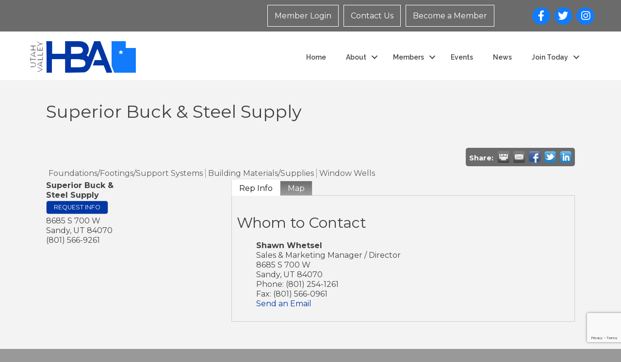

--- FILE ---
content_type: text/html; charset=utf-8
request_url: https://www.google.com/recaptcha/enterprise/anchor?ar=1&k=6LfI_T8rAAAAAMkWHrLP_GfSf3tLy9tKa839wcWa&co=aHR0cDovL2J1c2luZXNzLnV2aGJhLmNvbTo4MA..&hl=en&v=N67nZn4AqZkNcbeMu4prBgzg&size=invisible&anchor-ms=20000&execute-ms=30000&cb=b2kf296zpli
body_size: 48556
content:
<!DOCTYPE HTML><html dir="ltr" lang="en"><head><meta http-equiv="Content-Type" content="text/html; charset=UTF-8">
<meta http-equiv="X-UA-Compatible" content="IE=edge">
<title>reCAPTCHA</title>
<style type="text/css">
/* cyrillic-ext */
@font-face {
  font-family: 'Roboto';
  font-style: normal;
  font-weight: 400;
  font-stretch: 100%;
  src: url(//fonts.gstatic.com/s/roboto/v48/KFO7CnqEu92Fr1ME7kSn66aGLdTylUAMa3GUBHMdazTgWw.woff2) format('woff2');
  unicode-range: U+0460-052F, U+1C80-1C8A, U+20B4, U+2DE0-2DFF, U+A640-A69F, U+FE2E-FE2F;
}
/* cyrillic */
@font-face {
  font-family: 'Roboto';
  font-style: normal;
  font-weight: 400;
  font-stretch: 100%;
  src: url(//fonts.gstatic.com/s/roboto/v48/KFO7CnqEu92Fr1ME7kSn66aGLdTylUAMa3iUBHMdazTgWw.woff2) format('woff2');
  unicode-range: U+0301, U+0400-045F, U+0490-0491, U+04B0-04B1, U+2116;
}
/* greek-ext */
@font-face {
  font-family: 'Roboto';
  font-style: normal;
  font-weight: 400;
  font-stretch: 100%;
  src: url(//fonts.gstatic.com/s/roboto/v48/KFO7CnqEu92Fr1ME7kSn66aGLdTylUAMa3CUBHMdazTgWw.woff2) format('woff2');
  unicode-range: U+1F00-1FFF;
}
/* greek */
@font-face {
  font-family: 'Roboto';
  font-style: normal;
  font-weight: 400;
  font-stretch: 100%;
  src: url(//fonts.gstatic.com/s/roboto/v48/KFO7CnqEu92Fr1ME7kSn66aGLdTylUAMa3-UBHMdazTgWw.woff2) format('woff2');
  unicode-range: U+0370-0377, U+037A-037F, U+0384-038A, U+038C, U+038E-03A1, U+03A3-03FF;
}
/* math */
@font-face {
  font-family: 'Roboto';
  font-style: normal;
  font-weight: 400;
  font-stretch: 100%;
  src: url(//fonts.gstatic.com/s/roboto/v48/KFO7CnqEu92Fr1ME7kSn66aGLdTylUAMawCUBHMdazTgWw.woff2) format('woff2');
  unicode-range: U+0302-0303, U+0305, U+0307-0308, U+0310, U+0312, U+0315, U+031A, U+0326-0327, U+032C, U+032F-0330, U+0332-0333, U+0338, U+033A, U+0346, U+034D, U+0391-03A1, U+03A3-03A9, U+03B1-03C9, U+03D1, U+03D5-03D6, U+03F0-03F1, U+03F4-03F5, U+2016-2017, U+2034-2038, U+203C, U+2040, U+2043, U+2047, U+2050, U+2057, U+205F, U+2070-2071, U+2074-208E, U+2090-209C, U+20D0-20DC, U+20E1, U+20E5-20EF, U+2100-2112, U+2114-2115, U+2117-2121, U+2123-214F, U+2190, U+2192, U+2194-21AE, U+21B0-21E5, U+21F1-21F2, U+21F4-2211, U+2213-2214, U+2216-22FF, U+2308-230B, U+2310, U+2319, U+231C-2321, U+2336-237A, U+237C, U+2395, U+239B-23B7, U+23D0, U+23DC-23E1, U+2474-2475, U+25AF, U+25B3, U+25B7, U+25BD, U+25C1, U+25CA, U+25CC, U+25FB, U+266D-266F, U+27C0-27FF, U+2900-2AFF, U+2B0E-2B11, U+2B30-2B4C, U+2BFE, U+3030, U+FF5B, U+FF5D, U+1D400-1D7FF, U+1EE00-1EEFF;
}
/* symbols */
@font-face {
  font-family: 'Roboto';
  font-style: normal;
  font-weight: 400;
  font-stretch: 100%;
  src: url(//fonts.gstatic.com/s/roboto/v48/KFO7CnqEu92Fr1ME7kSn66aGLdTylUAMaxKUBHMdazTgWw.woff2) format('woff2');
  unicode-range: U+0001-000C, U+000E-001F, U+007F-009F, U+20DD-20E0, U+20E2-20E4, U+2150-218F, U+2190, U+2192, U+2194-2199, U+21AF, U+21E6-21F0, U+21F3, U+2218-2219, U+2299, U+22C4-22C6, U+2300-243F, U+2440-244A, U+2460-24FF, U+25A0-27BF, U+2800-28FF, U+2921-2922, U+2981, U+29BF, U+29EB, U+2B00-2BFF, U+4DC0-4DFF, U+FFF9-FFFB, U+10140-1018E, U+10190-1019C, U+101A0, U+101D0-101FD, U+102E0-102FB, U+10E60-10E7E, U+1D2C0-1D2D3, U+1D2E0-1D37F, U+1F000-1F0FF, U+1F100-1F1AD, U+1F1E6-1F1FF, U+1F30D-1F30F, U+1F315, U+1F31C, U+1F31E, U+1F320-1F32C, U+1F336, U+1F378, U+1F37D, U+1F382, U+1F393-1F39F, U+1F3A7-1F3A8, U+1F3AC-1F3AF, U+1F3C2, U+1F3C4-1F3C6, U+1F3CA-1F3CE, U+1F3D4-1F3E0, U+1F3ED, U+1F3F1-1F3F3, U+1F3F5-1F3F7, U+1F408, U+1F415, U+1F41F, U+1F426, U+1F43F, U+1F441-1F442, U+1F444, U+1F446-1F449, U+1F44C-1F44E, U+1F453, U+1F46A, U+1F47D, U+1F4A3, U+1F4B0, U+1F4B3, U+1F4B9, U+1F4BB, U+1F4BF, U+1F4C8-1F4CB, U+1F4D6, U+1F4DA, U+1F4DF, U+1F4E3-1F4E6, U+1F4EA-1F4ED, U+1F4F7, U+1F4F9-1F4FB, U+1F4FD-1F4FE, U+1F503, U+1F507-1F50B, U+1F50D, U+1F512-1F513, U+1F53E-1F54A, U+1F54F-1F5FA, U+1F610, U+1F650-1F67F, U+1F687, U+1F68D, U+1F691, U+1F694, U+1F698, U+1F6AD, U+1F6B2, U+1F6B9-1F6BA, U+1F6BC, U+1F6C6-1F6CF, U+1F6D3-1F6D7, U+1F6E0-1F6EA, U+1F6F0-1F6F3, U+1F6F7-1F6FC, U+1F700-1F7FF, U+1F800-1F80B, U+1F810-1F847, U+1F850-1F859, U+1F860-1F887, U+1F890-1F8AD, U+1F8B0-1F8BB, U+1F8C0-1F8C1, U+1F900-1F90B, U+1F93B, U+1F946, U+1F984, U+1F996, U+1F9E9, U+1FA00-1FA6F, U+1FA70-1FA7C, U+1FA80-1FA89, U+1FA8F-1FAC6, U+1FACE-1FADC, U+1FADF-1FAE9, U+1FAF0-1FAF8, U+1FB00-1FBFF;
}
/* vietnamese */
@font-face {
  font-family: 'Roboto';
  font-style: normal;
  font-weight: 400;
  font-stretch: 100%;
  src: url(//fonts.gstatic.com/s/roboto/v48/KFO7CnqEu92Fr1ME7kSn66aGLdTylUAMa3OUBHMdazTgWw.woff2) format('woff2');
  unicode-range: U+0102-0103, U+0110-0111, U+0128-0129, U+0168-0169, U+01A0-01A1, U+01AF-01B0, U+0300-0301, U+0303-0304, U+0308-0309, U+0323, U+0329, U+1EA0-1EF9, U+20AB;
}
/* latin-ext */
@font-face {
  font-family: 'Roboto';
  font-style: normal;
  font-weight: 400;
  font-stretch: 100%;
  src: url(//fonts.gstatic.com/s/roboto/v48/KFO7CnqEu92Fr1ME7kSn66aGLdTylUAMa3KUBHMdazTgWw.woff2) format('woff2');
  unicode-range: U+0100-02BA, U+02BD-02C5, U+02C7-02CC, U+02CE-02D7, U+02DD-02FF, U+0304, U+0308, U+0329, U+1D00-1DBF, U+1E00-1E9F, U+1EF2-1EFF, U+2020, U+20A0-20AB, U+20AD-20C0, U+2113, U+2C60-2C7F, U+A720-A7FF;
}
/* latin */
@font-face {
  font-family: 'Roboto';
  font-style: normal;
  font-weight: 400;
  font-stretch: 100%;
  src: url(//fonts.gstatic.com/s/roboto/v48/KFO7CnqEu92Fr1ME7kSn66aGLdTylUAMa3yUBHMdazQ.woff2) format('woff2');
  unicode-range: U+0000-00FF, U+0131, U+0152-0153, U+02BB-02BC, U+02C6, U+02DA, U+02DC, U+0304, U+0308, U+0329, U+2000-206F, U+20AC, U+2122, U+2191, U+2193, U+2212, U+2215, U+FEFF, U+FFFD;
}
/* cyrillic-ext */
@font-face {
  font-family: 'Roboto';
  font-style: normal;
  font-weight: 500;
  font-stretch: 100%;
  src: url(//fonts.gstatic.com/s/roboto/v48/KFO7CnqEu92Fr1ME7kSn66aGLdTylUAMa3GUBHMdazTgWw.woff2) format('woff2');
  unicode-range: U+0460-052F, U+1C80-1C8A, U+20B4, U+2DE0-2DFF, U+A640-A69F, U+FE2E-FE2F;
}
/* cyrillic */
@font-face {
  font-family: 'Roboto';
  font-style: normal;
  font-weight: 500;
  font-stretch: 100%;
  src: url(//fonts.gstatic.com/s/roboto/v48/KFO7CnqEu92Fr1ME7kSn66aGLdTylUAMa3iUBHMdazTgWw.woff2) format('woff2');
  unicode-range: U+0301, U+0400-045F, U+0490-0491, U+04B0-04B1, U+2116;
}
/* greek-ext */
@font-face {
  font-family: 'Roboto';
  font-style: normal;
  font-weight: 500;
  font-stretch: 100%;
  src: url(//fonts.gstatic.com/s/roboto/v48/KFO7CnqEu92Fr1ME7kSn66aGLdTylUAMa3CUBHMdazTgWw.woff2) format('woff2');
  unicode-range: U+1F00-1FFF;
}
/* greek */
@font-face {
  font-family: 'Roboto';
  font-style: normal;
  font-weight: 500;
  font-stretch: 100%;
  src: url(//fonts.gstatic.com/s/roboto/v48/KFO7CnqEu92Fr1ME7kSn66aGLdTylUAMa3-UBHMdazTgWw.woff2) format('woff2');
  unicode-range: U+0370-0377, U+037A-037F, U+0384-038A, U+038C, U+038E-03A1, U+03A3-03FF;
}
/* math */
@font-face {
  font-family: 'Roboto';
  font-style: normal;
  font-weight: 500;
  font-stretch: 100%;
  src: url(//fonts.gstatic.com/s/roboto/v48/KFO7CnqEu92Fr1ME7kSn66aGLdTylUAMawCUBHMdazTgWw.woff2) format('woff2');
  unicode-range: U+0302-0303, U+0305, U+0307-0308, U+0310, U+0312, U+0315, U+031A, U+0326-0327, U+032C, U+032F-0330, U+0332-0333, U+0338, U+033A, U+0346, U+034D, U+0391-03A1, U+03A3-03A9, U+03B1-03C9, U+03D1, U+03D5-03D6, U+03F0-03F1, U+03F4-03F5, U+2016-2017, U+2034-2038, U+203C, U+2040, U+2043, U+2047, U+2050, U+2057, U+205F, U+2070-2071, U+2074-208E, U+2090-209C, U+20D0-20DC, U+20E1, U+20E5-20EF, U+2100-2112, U+2114-2115, U+2117-2121, U+2123-214F, U+2190, U+2192, U+2194-21AE, U+21B0-21E5, U+21F1-21F2, U+21F4-2211, U+2213-2214, U+2216-22FF, U+2308-230B, U+2310, U+2319, U+231C-2321, U+2336-237A, U+237C, U+2395, U+239B-23B7, U+23D0, U+23DC-23E1, U+2474-2475, U+25AF, U+25B3, U+25B7, U+25BD, U+25C1, U+25CA, U+25CC, U+25FB, U+266D-266F, U+27C0-27FF, U+2900-2AFF, U+2B0E-2B11, U+2B30-2B4C, U+2BFE, U+3030, U+FF5B, U+FF5D, U+1D400-1D7FF, U+1EE00-1EEFF;
}
/* symbols */
@font-face {
  font-family: 'Roboto';
  font-style: normal;
  font-weight: 500;
  font-stretch: 100%;
  src: url(//fonts.gstatic.com/s/roboto/v48/KFO7CnqEu92Fr1ME7kSn66aGLdTylUAMaxKUBHMdazTgWw.woff2) format('woff2');
  unicode-range: U+0001-000C, U+000E-001F, U+007F-009F, U+20DD-20E0, U+20E2-20E4, U+2150-218F, U+2190, U+2192, U+2194-2199, U+21AF, U+21E6-21F0, U+21F3, U+2218-2219, U+2299, U+22C4-22C6, U+2300-243F, U+2440-244A, U+2460-24FF, U+25A0-27BF, U+2800-28FF, U+2921-2922, U+2981, U+29BF, U+29EB, U+2B00-2BFF, U+4DC0-4DFF, U+FFF9-FFFB, U+10140-1018E, U+10190-1019C, U+101A0, U+101D0-101FD, U+102E0-102FB, U+10E60-10E7E, U+1D2C0-1D2D3, U+1D2E0-1D37F, U+1F000-1F0FF, U+1F100-1F1AD, U+1F1E6-1F1FF, U+1F30D-1F30F, U+1F315, U+1F31C, U+1F31E, U+1F320-1F32C, U+1F336, U+1F378, U+1F37D, U+1F382, U+1F393-1F39F, U+1F3A7-1F3A8, U+1F3AC-1F3AF, U+1F3C2, U+1F3C4-1F3C6, U+1F3CA-1F3CE, U+1F3D4-1F3E0, U+1F3ED, U+1F3F1-1F3F3, U+1F3F5-1F3F7, U+1F408, U+1F415, U+1F41F, U+1F426, U+1F43F, U+1F441-1F442, U+1F444, U+1F446-1F449, U+1F44C-1F44E, U+1F453, U+1F46A, U+1F47D, U+1F4A3, U+1F4B0, U+1F4B3, U+1F4B9, U+1F4BB, U+1F4BF, U+1F4C8-1F4CB, U+1F4D6, U+1F4DA, U+1F4DF, U+1F4E3-1F4E6, U+1F4EA-1F4ED, U+1F4F7, U+1F4F9-1F4FB, U+1F4FD-1F4FE, U+1F503, U+1F507-1F50B, U+1F50D, U+1F512-1F513, U+1F53E-1F54A, U+1F54F-1F5FA, U+1F610, U+1F650-1F67F, U+1F687, U+1F68D, U+1F691, U+1F694, U+1F698, U+1F6AD, U+1F6B2, U+1F6B9-1F6BA, U+1F6BC, U+1F6C6-1F6CF, U+1F6D3-1F6D7, U+1F6E0-1F6EA, U+1F6F0-1F6F3, U+1F6F7-1F6FC, U+1F700-1F7FF, U+1F800-1F80B, U+1F810-1F847, U+1F850-1F859, U+1F860-1F887, U+1F890-1F8AD, U+1F8B0-1F8BB, U+1F8C0-1F8C1, U+1F900-1F90B, U+1F93B, U+1F946, U+1F984, U+1F996, U+1F9E9, U+1FA00-1FA6F, U+1FA70-1FA7C, U+1FA80-1FA89, U+1FA8F-1FAC6, U+1FACE-1FADC, U+1FADF-1FAE9, U+1FAF0-1FAF8, U+1FB00-1FBFF;
}
/* vietnamese */
@font-face {
  font-family: 'Roboto';
  font-style: normal;
  font-weight: 500;
  font-stretch: 100%;
  src: url(//fonts.gstatic.com/s/roboto/v48/KFO7CnqEu92Fr1ME7kSn66aGLdTylUAMa3OUBHMdazTgWw.woff2) format('woff2');
  unicode-range: U+0102-0103, U+0110-0111, U+0128-0129, U+0168-0169, U+01A0-01A1, U+01AF-01B0, U+0300-0301, U+0303-0304, U+0308-0309, U+0323, U+0329, U+1EA0-1EF9, U+20AB;
}
/* latin-ext */
@font-face {
  font-family: 'Roboto';
  font-style: normal;
  font-weight: 500;
  font-stretch: 100%;
  src: url(//fonts.gstatic.com/s/roboto/v48/KFO7CnqEu92Fr1ME7kSn66aGLdTylUAMa3KUBHMdazTgWw.woff2) format('woff2');
  unicode-range: U+0100-02BA, U+02BD-02C5, U+02C7-02CC, U+02CE-02D7, U+02DD-02FF, U+0304, U+0308, U+0329, U+1D00-1DBF, U+1E00-1E9F, U+1EF2-1EFF, U+2020, U+20A0-20AB, U+20AD-20C0, U+2113, U+2C60-2C7F, U+A720-A7FF;
}
/* latin */
@font-face {
  font-family: 'Roboto';
  font-style: normal;
  font-weight: 500;
  font-stretch: 100%;
  src: url(//fonts.gstatic.com/s/roboto/v48/KFO7CnqEu92Fr1ME7kSn66aGLdTylUAMa3yUBHMdazQ.woff2) format('woff2');
  unicode-range: U+0000-00FF, U+0131, U+0152-0153, U+02BB-02BC, U+02C6, U+02DA, U+02DC, U+0304, U+0308, U+0329, U+2000-206F, U+20AC, U+2122, U+2191, U+2193, U+2212, U+2215, U+FEFF, U+FFFD;
}
/* cyrillic-ext */
@font-face {
  font-family: 'Roboto';
  font-style: normal;
  font-weight: 900;
  font-stretch: 100%;
  src: url(//fonts.gstatic.com/s/roboto/v48/KFO7CnqEu92Fr1ME7kSn66aGLdTylUAMa3GUBHMdazTgWw.woff2) format('woff2');
  unicode-range: U+0460-052F, U+1C80-1C8A, U+20B4, U+2DE0-2DFF, U+A640-A69F, U+FE2E-FE2F;
}
/* cyrillic */
@font-face {
  font-family: 'Roboto';
  font-style: normal;
  font-weight: 900;
  font-stretch: 100%;
  src: url(//fonts.gstatic.com/s/roboto/v48/KFO7CnqEu92Fr1ME7kSn66aGLdTylUAMa3iUBHMdazTgWw.woff2) format('woff2');
  unicode-range: U+0301, U+0400-045F, U+0490-0491, U+04B0-04B1, U+2116;
}
/* greek-ext */
@font-face {
  font-family: 'Roboto';
  font-style: normal;
  font-weight: 900;
  font-stretch: 100%;
  src: url(//fonts.gstatic.com/s/roboto/v48/KFO7CnqEu92Fr1ME7kSn66aGLdTylUAMa3CUBHMdazTgWw.woff2) format('woff2');
  unicode-range: U+1F00-1FFF;
}
/* greek */
@font-face {
  font-family: 'Roboto';
  font-style: normal;
  font-weight: 900;
  font-stretch: 100%;
  src: url(//fonts.gstatic.com/s/roboto/v48/KFO7CnqEu92Fr1ME7kSn66aGLdTylUAMa3-UBHMdazTgWw.woff2) format('woff2');
  unicode-range: U+0370-0377, U+037A-037F, U+0384-038A, U+038C, U+038E-03A1, U+03A3-03FF;
}
/* math */
@font-face {
  font-family: 'Roboto';
  font-style: normal;
  font-weight: 900;
  font-stretch: 100%;
  src: url(//fonts.gstatic.com/s/roboto/v48/KFO7CnqEu92Fr1ME7kSn66aGLdTylUAMawCUBHMdazTgWw.woff2) format('woff2');
  unicode-range: U+0302-0303, U+0305, U+0307-0308, U+0310, U+0312, U+0315, U+031A, U+0326-0327, U+032C, U+032F-0330, U+0332-0333, U+0338, U+033A, U+0346, U+034D, U+0391-03A1, U+03A3-03A9, U+03B1-03C9, U+03D1, U+03D5-03D6, U+03F0-03F1, U+03F4-03F5, U+2016-2017, U+2034-2038, U+203C, U+2040, U+2043, U+2047, U+2050, U+2057, U+205F, U+2070-2071, U+2074-208E, U+2090-209C, U+20D0-20DC, U+20E1, U+20E5-20EF, U+2100-2112, U+2114-2115, U+2117-2121, U+2123-214F, U+2190, U+2192, U+2194-21AE, U+21B0-21E5, U+21F1-21F2, U+21F4-2211, U+2213-2214, U+2216-22FF, U+2308-230B, U+2310, U+2319, U+231C-2321, U+2336-237A, U+237C, U+2395, U+239B-23B7, U+23D0, U+23DC-23E1, U+2474-2475, U+25AF, U+25B3, U+25B7, U+25BD, U+25C1, U+25CA, U+25CC, U+25FB, U+266D-266F, U+27C0-27FF, U+2900-2AFF, U+2B0E-2B11, U+2B30-2B4C, U+2BFE, U+3030, U+FF5B, U+FF5D, U+1D400-1D7FF, U+1EE00-1EEFF;
}
/* symbols */
@font-face {
  font-family: 'Roboto';
  font-style: normal;
  font-weight: 900;
  font-stretch: 100%;
  src: url(//fonts.gstatic.com/s/roboto/v48/KFO7CnqEu92Fr1ME7kSn66aGLdTylUAMaxKUBHMdazTgWw.woff2) format('woff2');
  unicode-range: U+0001-000C, U+000E-001F, U+007F-009F, U+20DD-20E0, U+20E2-20E4, U+2150-218F, U+2190, U+2192, U+2194-2199, U+21AF, U+21E6-21F0, U+21F3, U+2218-2219, U+2299, U+22C4-22C6, U+2300-243F, U+2440-244A, U+2460-24FF, U+25A0-27BF, U+2800-28FF, U+2921-2922, U+2981, U+29BF, U+29EB, U+2B00-2BFF, U+4DC0-4DFF, U+FFF9-FFFB, U+10140-1018E, U+10190-1019C, U+101A0, U+101D0-101FD, U+102E0-102FB, U+10E60-10E7E, U+1D2C0-1D2D3, U+1D2E0-1D37F, U+1F000-1F0FF, U+1F100-1F1AD, U+1F1E6-1F1FF, U+1F30D-1F30F, U+1F315, U+1F31C, U+1F31E, U+1F320-1F32C, U+1F336, U+1F378, U+1F37D, U+1F382, U+1F393-1F39F, U+1F3A7-1F3A8, U+1F3AC-1F3AF, U+1F3C2, U+1F3C4-1F3C6, U+1F3CA-1F3CE, U+1F3D4-1F3E0, U+1F3ED, U+1F3F1-1F3F3, U+1F3F5-1F3F7, U+1F408, U+1F415, U+1F41F, U+1F426, U+1F43F, U+1F441-1F442, U+1F444, U+1F446-1F449, U+1F44C-1F44E, U+1F453, U+1F46A, U+1F47D, U+1F4A3, U+1F4B0, U+1F4B3, U+1F4B9, U+1F4BB, U+1F4BF, U+1F4C8-1F4CB, U+1F4D6, U+1F4DA, U+1F4DF, U+1F4E3-1F4E6, U+1F4EA-1F4ED, U+1F4F7, U+1F4F9-1F4FB, U+1F4FD-1F4FE, U+1F503, U+1F507-1F50B, U+1F50D, U+1F512-1F513, U+1F53E-1F54A, U+1F54F-1F5FA, U+1F610, U+1F650-1F67F, U+1F687, U+1F68D, U+1F691, U+1F694, U+1F698, U+1F6AD, U+1F6B2, U+1F6B9-1F6BA, U+1F6BC, U+1F6C6-1F6CF, U+1F6D3-1F6D7, U+1F6E0-1F6EA, U+1F6F0-1F6F3, U+1F6F7-1F6FC, U+1F700-1F7FF, U+1F800-1F80B, U+1F810-1F847, U+1F850-1F859, U+1F860-1F887, U+1F890-1F8AD, U+1F8B0-1F8BB, U+1F8C0-1F8C1, U+1F900-1F90B, U+1F93B, U+1F946, U+1F984, U+1F996, U+1F9E9, U+1FA00-1FA6F, U+1FA70-1FA7C, U+1FA80-1FA89, U+1FA8F-1FAC6, U+1FACE-1FADC, U+1FADF-1FAE9, U+1FAF0-1FAF8, U+1FB00-1FBFF;
}
/* vietnamese */
@font-face {
  font-family: 'Roboto';
  font-style: normal;
  font-weight: 900;
  font-stretch: 100%;
  src: url(//fonts.gstatic.com/s/roboto/v48/KFO7CnqEu92Fr1ME7kSn66aGLdTylUAMa3OUBHMdazTgWw.woff2) format('woff2');
  unicode-range: U+0102-0103, U+0110-0111, U+0128-0129, U+0168-0169, U+01A0-01A1, U+01AF-01B0, U+0300-0301, U+0303-0304, U+0308-0309, U+0323, U+0329, U+1EA0-1EF9, U+20AB;
}
/* latin-ext */
@font-face {
  font-family: 'Roboto';
  font-style: normal;
  font-weight: 900;
  font-stretch: 100%;
  src: url(//fonts.gstatic.com/s/roboto/v48/KFO7CnqEu92Fr1ME7kSn66aGLdTylUAMa3KUBHMdazTgWw.woff2) format('woff2');
  unicode-range: U+0100-02BA, U+02BD-02C5, U+02C7-02CC, U+02CE-02D7, U+02DD-02FF, U+0304, U+0308, U+0329, U+1D00-1DBF, U+1E00-1E9F, U+1EF2-1EFF, U+2020, U+20A0-20AB, U+20AD-20C0, U+2113, U+2C60-2C7F, U+A720-A7FF;
}
/* latin */
@font-face {
  font-family: 'Roboto';
  font-style: normal;
  font-weight: 900;
  font-stretch: 100%;
  src: url(//fonts.gstatic.com/s/roboto/v48/KFO7CnqEu92Fr1ME7kSn66aGLdTylUAMa3yUBHMdazQ.woff2) format('woff2');
  unicode-range: U+0000-00FF, U+0131, U+0152-0153, U+02BB-02BC, U+02C6, U+02DA, U+02DC, U+0304, U+0308, U+0329, U+2000-206F, U+20AC, U+2122, U+2191, U+2193, U+2212, U+2215, U+FEFF, U+FFFD;
}

</style>
<link rel="stylesheet" type="text/css" href="https://www.gstatic.com/recaptcha/releases/N67nZn4AqZkNcbeMu4prBgzg/styles__ltr.css">
<script nonce="01uFj8_xMt69GTe-HhM3Xg" type="text/javascript">window['__recaptcha_api'] = 'https://www.google.com/recaptcha/enterprise/';</script>
<script type="text/javascript" src="https://www.gstatic.com/recaptcha/releases/N67nZn4AqZkNcbeMu4prBgzg/recaptcha__en.js" nonce="01uFj8_xMt69GTe-HhM3Xg">
      
    </script></head>
<body><div id="rc-anchor-alert" class="rc-anchor-alert"></div>
<input type="hidden" id="recaptcha-token" value="[base64]">
<script type="text/javascript" nonce="01uFj8_xMt69GTe-HhM3Xg">
      recaptcha.anchor.Main.init("[\x22ainput\x22,[\x22bgdata\x22,\x22\x22,\[base64]/[base64]/[base64]/[base64]/[base64]/[base64]/KGcoTywyNTMsTy5PKSxVRyhPLEMpKTpnKE8sMjUzLEMpLE8pKSxsKSksTykpfSxieT1mdW5jdGlvbihDLE8sdSxsKXtmb3IobD0odT1SKEMpLDApO08+MDtPLS0pbD1sPDw4fFooQyk7ZyhDLHUsbCl9LFVHPWZ1bmN0aW9uKEMsTyl7Qy5pLmxlbmd0aD4xMDQ/[base64]/[base64]/[base64]/[base64]/[base64]/[base64]/[base64]\\u003d\x22,\[base64]\x22,\x22w47CgipHEsK9aMOPG3LDssKsXGJkwogkbsOpD3vDqmV6wps9wrQ5woNIWgzCiRzCk3/DiB7DhGXDlMOnEylTZiUywqjDoHg6w4XCtMOHw7AswrnDusOvdG4dw6JmwrtPcMKwJGTChHvDnsKhanVmAULDs8KDYCzCk08Dw48Dw6QFKC8LIGrCisKdYHfCv8KRV8K7YMOBwrZdUsKqT1Y9w5/DsX7DoBIew7EaYRhGw5NtwpjDrHPDly82M3Frw7XDlcK3w7EvwqcoL8KqwpkxwozCncOTw4/DhhjDo8OWw7bCqkQmKjHCi8Ocw6dNeMOPw7xNw6bClTRQw5pDU1lbJsObwrtuwp7Cp8KQw6VKb8KBFsO/[base64]/Dk8KawrfDjRYDw6vCscKXw78nS8Khwq/DvBLDnF7Dvw4gwqTDlVfDg38BA8O7HsKSwr/DpS3DvBLDncKPwoIlwptfN8OCw4IWw7kjesKawoMOEMO2a159E8OLEcO7WSNRw4UZwojCo8OywrRuwqTCujvDoRBSYSvCoSHDkMKLw7tiwovDqjjCtj0DwrfCpcKNw5TCnRIdwrTDnmbCncKaeMK2w7nDusKbwr/[base64]/[base64]/wobDkMODQcO8IxHClcKdwoJaw69Jw796w4tsw7MAwoJaw6oIB2dzwrcMPm05cxfDt2Edw6PDu8KBw6fCtMOHQsOwI8Oww6Fewot/[base64]/w5cOQcOjw7MYGnDCrS94GADCg3PCtigJw53CsBLDqMK6w5rChgsMHcOueWguY8OObcOSwr/[base64]/CgwfCvsOswqjDksKJQH7DjQfClMOIBT5sw5vCmWhvwrdhUMK0LMKzTBp1w5xLI8OLUWEdwp95wprDk8KtR8OVfSTDojrCl0zDvjfDhMOMw7HDqsO6wrF7R8OWLjR/aVAHFwDCkFvDmQLCllbCimUEHMOlGcKcwqTDmDDDomfDgsKsShjDgMKGI8OAwo3DocKwTcOXDMKpw4NENH03wo3Dvn/CrMK3w5zCkjbCtFbDpCFaw43ChsOuw4o9PsKVw4/CmSjDmMOzOCbCqcOZwpA/[base64]/F8Oaw7DCpj4Twok+E1XDhy3DscO2w7AzFcOqZcOkwoc0SADDmsKPwqnDqMK9w4vCk8KKUmLCmsKUHcKGw6kUVEhrHybCtMKQw6TDjsKNwrTDnxVaJEV7biTCuMOEasOGWsKCw77DvcOlwodkXsOnRsKuw6HDhcONwqPCvyo/[base64]/[base64]/CmFYgJ0zCp8OgO8OYJhUPw7bCslHDv1ZBwrsdwq/CsMOxch1LCntVMcO5XcKtd8KYw7PCoMONwpIQwpAAUGnCtsO3PzQ2w6TDt8KEbjAyScKQBGvDp14RwqgeacOMwqtQwoVjZmE0AkU0w5QhcMKxw77DoXwzciPDg8KXdGnDosOhw7JPOjZgHU3DrW/CqcKRwp7DtcKhJMOOw6o2w4jClMKLI8O9bMOGBltiw5d4KcKWwrxSwpjCrXPCl8OYZMKFwo3DgH/DkHnDvcKYYl8Wwo8AcH/DqXTDtDbCn8KaNgtGwpvDm23CvcKDw7jDhsOKdyUXbMOxwprCnRLCscK4MEMHw7EqwrvDt2XDtz5ZAsOAw6fCiMK4Y13Dn8KHGDzDjsO3VGLChMOvWHHCtTs0FMKZRsOAwoPCosKAwoLCqH3DgcKcwp9zR8O7w41WwqXCkT/CkwTDmMOVNQnCpyLCoMKrKmrDgMO4w6/Crkl5M8OvSA/Dj8ORccOTdMKQw7QRwp5uwovCusKTwq/DkMKcwqQiwrTCmcKqwrfDg3XCp1JGGXlHTxcFwpZ8esK4wqlCwqDClHE1CmfDk08Ew6QSwrppw7fDuA/Ch38Qw5XCsGMlw5HDtgzDqkFLwoNzw70hw44RaXLCucKjccOowoHCvMOowoNWw7R1aA0gXDZrB2zCrB1DYMOOw7LDixIfFUDDmCwiAsKJw4fDmcO/RcO5w65aw5QCwp3CrzInw4lYCTZwTw1TMcKbLMOowrQ4woHDjcKuwqpzUMKjwqxvM8Owwo4BJCVGwphgw7jDp8OZJMOOwpbDicOow6TDkcODWls0OwvCoxgrHsO9wp/DkjXDryjDuB/[base64]/Dv8K5wqDDvAfCuRTDscOjBkLCo8OQB3nDrMKfw706wpHCswpYwr3DqGPDmCnDhMO+w7fDoVQOw53DvcKQwrfDlF7ClsKLw4XDk8OcUsKSIj4sGsOBZmlbPkQqw4Bmw7LCqzbCtUfDssOOPi/[base64]/wpBSHQzCgH/DgnLCmsOwLcKmE8Kjw73Dm8OLwogrM0RLw7XCncKfL8K/DCglw44zw6TDi04kw5TCmMK3woLCncOyw4kyPF9PO8OsXMKWw57Co8OWO0nDscOTw4YrdcOdwp5fw5Nmw6PCg8O9B8KOC1tNZ8KuYzrCkMKHIn1iwo8WwqQ2d8O1WcKFR05Jwr08w73CkcOaSHDDmcO1wpTCo24ALcOXYEg/[base64]/WsK2DMOSw6laZ8KeaC7DrVR3wphUwrhOdTcTf8K6bsKWwo1kUsK/[base64]/CvcKowr3CrMKvwo7DmcKwwpbCql/DkTgoEQzCvQRlw6PDksO3KEkoDgBTw6/CqcOhw7sZWMKyacOmC0Y4wpzDo8OewqjCosK+XRDCqcK0w49XwqHDsABvAsOHw5VWIETDtcOONMKiJE/CuDgPTmIXYcKcUsOYwoA4OMKKw4vChA5mw4DCu8OYw77CgcOawr/CtcKQd8KZRsOJw5tBRsKNw6dXAcK4w7XDsMKxJ8OlwoQZBcKawpVnw4rCjsKMVsOROELCqAUHc8OBw7UPwr0ow5Nhw7MNwqPChSMEQcKlFcKewp8Hw4vCq8OdU8OJNgXDn8KSwo/CusOywossCcKCw6rDoU5eG8KewoAHUmtpdsOZwp8REhB1wpEDwp1uwpjDscKow5dJw558w5bCnBVXS8KIwqHCkMKOwoPDjgrCnsKPGkQ/woQwNcKew7RWIE7CiXDCuk8bwobDvj/CowjCqMKZZMO0wq5EworCr0vCum/Dg8KFIDLDhMOkQcKUw6PDoHJxBG3Cp8OLQWfCoHpMw5vDusK7U2fChMOfwo4Qw7U0Y8Kfd8O0ZWbDmy/CpCVRwoZvYXfCqcONw5DCh8O1wqTChMOEw7EKwqxkwrPCncK2wp/Ch8OywpExw7nCmCrChGRUw5XDrsKhw5DDrcO0wpzDpsK9IVXCvsKPRWYOM8KKL8KlDg/DoMKlw41Bw43CkcKZwpLCkDl+TcKrN8Kjwq/Ci8KBaBPCojdcw6rDpcKawobDhsKqwqsnw5NCwpDCjsOJwq7DocKkHcOvYmLDicK/JcKfS1nDu8OnC2bCuMOua03CrsKLTsOocMOPwrgIw5oXwrNNwpHDizTChsOhB8K8w63DliLDriM0KSXCtlUQWH/[base64]/[base64]/WXh9wrHDvyIRbB5+e8KQw6pxacKfwovCulXDpzsva8OCMgbCpsKzwrLDh8K3wqvDgX9edyQ2TTlXCMK/w6p7XHvClsKwC8KEWRbCpjzCmDzCrcOQw7HCnCnDmcKFwp/Cq8OmVMOnAsOzcmXCrGchQ8KCw4zDhMKCwp3Dn8KJw5FdwqdZw7LDoMKTacONwpnCsk7ChMK6I3HDrMO0wqNAKwHCvsK9FcO1GMOGw7LCr8K6RQ7Cr0/[base64]/CssKCw4JyHMO3wp/Dm27DnW7DgMKKK0ViYMOtw7fDncKjOmlkw6fCi8KewrtnLsO/w6vDpHdSw7LDqhY0wrHDtzs4wqxcHsK2wrQXw7ZlTsOqWGbCuiBAeMKCwp/[base64]/DsMKOw6DCvGc1P8O+Akgow5XCnMOlw7vDiMOQwp/Cq8KCw4QIwpl2EMO2wqfDvxkDBS8cw6VjU8ODw4DDkcKOw6wvw6DCl8O0acKTwrjCrcOgFEvDnMKjw7gPw6otwpV/ZnxLwox9ECwgBMKeNkPDvlUJP1IzwonDn8OPe8OIcMO2w4Fbw7hqw7/DpMKywp3CjcKuJSzDmU/[base64]/[base64]/w4ZgCMOQw7PCiMKjb8OlagHDpcOSwrrCpzzDmyLCs8K4wqjCmcOzWcOBwqLCqcOQblHDrmPCrhHDuMOkwqR5wp/DigkUw5xNwqwIK8KDwo7CiD3DuMKXE8KwNhp2GsKQPA/DjcKTTjNJAcKnAsKBw4N+wr3CmTliPMO9w7QseA3Cs8Kpw5bDu8OnwolEw6/DglpyY8Kfw6tCRTLDusKoSMKpwofDksOkP8OBf8OBw7JSFlJowpHDgj9VaMOZw73DrRE8dMOtwqtOwqFdGRwmw6xXOAZJwoFnwptkWxRww43DqcO2woxJw7swCVjDi8OnISPDosKlFMOcwpDDsj4uXcKAwqccw5wyw7E3wpcvGxfCjinDisK7eMO/w4wLbcKXwq/Cj8O7wo0qwrwpEAAMwr7DlsOjGiFtXhTCmcOKw48Xw6prcFUHw4LChsO/wqzDt3/[base64]/[base64]/DrMOoEcKmc8KEewZnw5vCl2/CqsO6S8K+RsKEYDIVRMKNXcO9fhrDijJjRsOyw5/CqcOww7PClUsEw7p0w4kJw6VxwoXCjwDDsjskw4XDpCrDm8KvbxM5wp5ew40xwpAmFcKFwokxA8KVwqnCk8KvW8KvQiBBw57DisKaP0EoDGrCvcKIw5zCnHjDmB3CsMK+AzjDicO9w4/[base64]/ClsKEAcK7IlzDrDzCtik0SSfDnsKqQMKxSsOdwoTDn2XClxBWw5nCqhvCs8Ouw7BnCMObwqx/wrs6w6LDncO9w47CkMKZfcOnbgAtHsOSBEQeOsKxw5zDjm/DiMOrwpLDjcOjLhDDqxg2R8K8bCvCt8K4J8OHYyDCocK3f8KFN8KUwpHCvycLw6FowpPDusOHw48uTCDCgcOUwrY4Bg5tw5hoCsOTPRXCrsO8QkU/w77CoVBNCcODYjfDnMOXw5bCpALCvVDCssOfw77CoA4rWsKzEELCt2vDuMKIw690w7PDiMOrwrAVOC/Dnjo4wqIOGMOfW3Y1fcKIwrwQbcOZwqbDsMOgHFnCl8K+w4HCtijDrsKbw5bDgsKlwoIuwr9zS1x6w5rCpA12bcK+w7jCpMK6ZcO7w7LDrMKtwpYMYGliQcO6FsOFwos/[base64]/CqsO+EMOkw7LDu8K/[base64]/wpXDtMO1PMK7E8KafsORwo4IGGPClVHCkcOnRcOVPw3Dv2QCEQlqwrwVw6zDp8KZw6RMWsOTwpZYw5zCgzhmwonDuCHDj8OdBCZGwqllUk9Jw7HCqFzDk8KbBcKPeQUSUMOAwpbCpgLCjMKkW8ORwqnCuEnDkVg9H8KjLXXCr8KMwp8KwqDDiG/[base64]/[base64]/[base64]/CgGQgw6s7dDbClMOxZMKmw6rCusOvw7nDllRlBMK1XhnDjcKew6jCjQ3ClALCtcO7XMOfD8KtwqVHw6XCmDV8BFRkw6J5wrw0I2NuewVbw4QywrwPw7HDsQUOK2/DmsKxw6lnwosGwqbCvcOtwqXDrsKzFMOzUCopw6Mawpggw6Ylw5gdwqbDmRPClGzCuMO6w4JcMHNewqbDrcKcbcOCAFtkw6xDJ14Ab8O8PB8zWsKJfcOqw7/CisOUB1HCo8KdbzVRT3pcw5DCuBbDiAfDq2INNMKMXATDjnB7R8O7HsOYFMK3w7jDtMKrcWgJw5nDk8KXwowEAzMIfTLCuCR7wqPDn8OeAyHCkEVLSknDu1XCncKaGVhKD3rDrhh8w54MwqnCrsOjwq3CpEnDo8OGU8Oiw6rCmUcDwrnCqynDoWQ5D0/DlRIywo8YHcOfw5sCw6wkwqgPw5IYw7BoHsO+wr9Pw5jCpCBmLHXCjcKUc8KlOMO7w5VEZsKuZnLCqUMbw6rCmx/DuxtQwpMcwr8oERguBg3DgjDCmMOcNcOoZjTDrcKww7BrJRhYw6bCtMKWaC3Dphg6w57DicKFw4XCssKXb8K1UX0jfzRRwrACwpxmwpNxwojCiT/[base64]/YsO/[base64]/VxwTw7DChDDDlWzDnQLDlmzDh0Q7w4tuD8KPRmdTw4LCvnNTV0/[base64]/Dln7DssKdUMK8aEPDo3jDn8O1JcOOHBEWw4cdaMOSwqECCMOzCTw6woPDicOAwrsZwo4WbEbDjk4gwrjDqsKZwqvDpMKtwoBBWh/DrsKfbV4nwpfDgsK6IygyJ8Oow4zCmATDrsKYQUQqw6rCnsO4AsK3b1bCvsKEwrzDmcK8w6rDlVZzw6RdXSxVw5tneWUNQFLDpcOqP2PCgETDgVPCk8ODAg3DhsKQFgvDh2rDhWwFB8OFwq/DqGbDkX9iBwTDrT3DvsKnwr0lWUIjRMO0c8ONwqLCg8OPGizDhTvDmsOuLsKAwpPDksKfU2vDkHXDng9rwrrCksOxGcOTYhR5Y0zClMKMA8KNAMK3DV/Cr8K2NMKdZCjCswPDkMOnAsKcwrhvwpHCu8ONw67DsDgJIybDiVRvwpDCu8KjYcKcwq/DkBLCp8KiwqzDisOjBR/Ci8OGDmwRw65mKVLCvsKQw6PDjcKFbHIiw4Afw6nCnkcUw4BtfwDCqH98woXDmgzCgQPDucK5WBrDvsOcwoDDssK8w6hsYwUOwqsnN8OsKcO0XELCtsKbwo/CrMO+BMKUw6YsIcODw57Co8K0wqo0EMKuG8OEWETDtMKUwrckwrEAwp3DjUzDicObwrbCiiDDh8KBwrnDu8K3OsO3YlRsw5XDnjUiasOTwqLCjcKLwrfDscKDSMOyw6zDlMOmIcOdwprDl8K4wrPDnXg4L2kRwpjCtw3CiCc3w7BfaC1nwpVdSMO8wpQow5/DhMKyeMKWIWtuXVHCncORIQdTdcKQwoY7NMOWwpnDlnMZfMKkJMKOw47Dlx7DusO4w65iC8Orw6HDpAFvw4jDq8OjwrkPXDx0fMKDQBLDjHwZwpQew67CiA7CjC3DosKGw7tSwpHDkkHDlcKYw6XCrjDDnsKoY8Orw78IcG7Co8KNdj8kwpNrw5TCjsKEw5/[base64]/DpcOqC8OWw7nDmxPDqB4/[base64]/[base64]/CrsKpbMOSTMODI8O7w7/DgQPDmEIBRsKZwqvCgD/DgC9UwoPDpsOkw7DCnMK0KUbCu8OIwrhkw7LDrsOOwp7DlGrDlsOJw6nDtkHCo8KPw5rCoC/DhMKpMQjClMKow5LDrFnChlbDlwo2wrR9OsOQLcOdw7bCukTCvsOPw4YLW8K2wrvDqsKJRW5vwqTDm3PCr8Kbwot3wq4AHsK4M8KvRMKKPC45wrAmEsKQwr/DkmXCugczwrjCssKfasOqwr51GMKBRj9VwqJ/[base64]/Cn8OFw5DCuGzCscKdFsK4w5HDuD4LKzDCrCICw5XDtcKgW8OOW8KnQMKzw6PDiXDCiMOGwrLCusK9JE5jw4/CnsKSw7XCkwAmHMOvw6jCtBx/wr3Co8Kkw77DosOxworDkMOCVsOrw5HClTbDpj/[base64]/wqdYUMKIBsOvd8OxAjN7W8OqAD3Ci8KKW8KqLEJsw4rDiMKsw4PDucKPQW5dw4RPEyHCsxnDscO7DsOpwrbDuWTCgsO6wrBSwqQcwptLwrlAw6HCjwlZw7UacB1KwrPDgcKbw5fCvcKJwp/Dm8KOw74YQW1/asKxw4xKM2crQSJDNAHDnsKSwrABE8KYw4E9S8K/f1DCnzDCpcKzw7/Dl2cCw7/CkSRwOMKRw73Dp14DG8OtXmvCrcOOw6jCssOkaMOcVcOKw4DCpBnDqyFHQjPDrsKeE8KFwp/CnWbDk8KTw7dAw6vClUzCg0/CvcKvfsOWw5EqVMOMw5fCncKIw50HwrHDuGjCtCNWSzgTLHkERsOmd3/ClSPDpsOTwr7DpMOtw6UOw5fCsAxPwrp3wpDDucK0dD84HMKaWsOQGMOQwrHDt8OTw6TCil/Dhwx7OcO5AMKnCMKAN8OZw7nDt0sIwrjCrWhKwo8Ww4lZw4TDpcKCw6PDow7DqBTDkMOBCmzDr2XCjsOlFVJAw7d6w7/DtcO8w654JmTCosOWRlMmMk8kN8OIwo5SwoBmJm1/w7kGw5zCncOxw5/DoMOkwp1edsKtw4xXw5bDjMO+wr8mXsOlAnHDpsOywo4aCMKlw7rDmcOCN8KRwr1Tw6ZqwqsywprDgcOcw797w5HDl13DmGV4w4vDoBPDqg9tTjXCoF3DlcKJw6XCvyjDn8K2w4/CgwLDlsOFWsOSw4jCv8OsZBxrwo7DpcKXXUjDmV5Lw7fDuiwZwpMVNVvDnzRBw70yOAnDpBfDjHDDqUAwJHUXRcOvw5tAWMKAMwfDj8OwwrnCssOfQcO0f8KnwrnDgCTDnMOJSmodw4LCryzDh8ORNMO0HcOEw4LDscKHRcKcw6HDgMOGNMO/wrrCgcK2woDDoMKoYxUDw7bCmxnCpsKYw5oCNsKfw690I8KtP8OyQzfDq8KwNsOKXMOJwowoY8KAwrbDtUpCw48cMhBiL8OsXWvCgGM7RMObSsOJwrXDgXbDhh3CoiMgw7XCjEsKwrvCiBB8FCPDmsOpwroUw41EZD/Ch30awozCnnhiDT3DksKbw5nDiGtnX8Kow6MGw6fCu8KTwqrDkMOyJ8K2wqALJMOydsKNbsOGYm8mwrbDhMK4McKjYjhAC8KvHTbDkcO5w4wCWn3Do3rCnyrClsOfw4vDkSHCkjPDqcOiw7w/w5lAwp0lwr/CvsKVw7TCnnhiw5hlTEvDmcKDwrBjd24nQThvEWPCp8KScS5HJz1OZcKAM8OSDcK+ShDCrsK9ZCXDoMK0CMK3w6jDux5SLzMbwqckX8O2wrPCkW5jAsK/bh7DqcOiwph2w54QK8OfFjLDuRfCiCYkw4Ilw5TDgMKNw4XChndBIUZrXcONBcOnf8Orw77DuSBOwqHCo8OudzcYdMO/RsOkwrnDv8O5AR7Dq8KDw7gPw54oZxDDqcKAPFjCi0R1w63CqMKFcsKhwp3CvUABw5zDlsOGMsOELcOdwo0pMn/CqxI1NVlHwoHCuC0TO8KFw4PCiiLDiMOewqwyMy7CtmLCjcOFwrlYN3dZwqQ/SVnChhDCkcOjTD0BwonDrjV5b0ckaHwhATDCujh/w7Vhw6tdA8Kzw7pSTsOrcsKjw5Nlw7JtWydlw7/Djkk9wpZ7EsKew6gSwo3CgGPChz4XYMOGw7hKwrBtecK4wofDuzLDiU7Dq8Kgw7zDlVpOR2YZwrnCtDwLw5HCjA/Cn1TCjn48wqVfS8Odw7UJwqZ3w5IXHcKhw4LCusKRwpxuUFzDvsOSJwssOcKFccOMOwXCrMOXecKSTAxsesKMZU7Cg8OLw6HDncOoDgXDn8Ozw4DDvMK7LQ8XwobCiW/CkU4fw487BsKDw7kVwqYGQMK4w5rChUzCoSgnwr/CgcKgMAjDhcONw6UvLsKpNTHDq0TDr8OYw73DvDjCosK+AhXCgRjCgwsoVMKmw6ZPw44+w7MTwq97wrA+T1VGJFJnW8Kqwr/DkMKeW37CiGPCrcOWw4ZwwpnCo8O9LQPCkXVXY8OrCMOqIjPDnAooPMOtE1DClWrDvxYpwrRkcnjDkDVqw5gXRivDlETDrsKdFzDCo0rDnj/CnMOLFlMUT1w6wqQWwp00wq12XQNEw6zCgcK2w7zDkCUfwqM0w5fDg8Kvw5oUw4XCiMO0b0IQwoFYajhHwqbCimx/U8OywrXCgGtxdgvCjX53w5PCqhl+wrDCgcOUZ2hFYQrDkB/DgxBTSxJHw4JQwrgnDMOvwpTCjsOpZBEYwpt6dzjCs8OewpscwqB6woTCqDTCjsK0ADjCiyBzScOAPxzDogssOcKRw5lzbU5YBsKsw4IXP8OfGcOdL1JkIGjCssOTQ8OLMWvCgcOYRTjCsgLCpz4fw6/DhDk0TMO4wpvDvH4AMBIzw6vDtsO/[base64]/CtMK0LcOoY8O8w7dYbyYCwqwQw7bCinURw6rDrcOmIcOXC8KtasKHTADCrWp1A2HDrMKzw691HcOiw6jDt8K+dlDCshfDicOjS8O9w5MSw5vCgcKAworDsMKaJsO6wrLCiTIfUMKPwq/DmcO4NUvDmEkRDcOmGm12w63Dk8OPR3/[base64]/Y8KcRi1qw7DDiQskBTjDgktsFcO9UC5ew5LDscKTAEHDtcKyAcOdw4nClsOOFMOHwok9w5bDhsKXHMKRw43CnsKdH8K3fnjDjTfClSxjTcKlw7HCvsOYw5N1woE7EcK2wot/MhDChwhiOsOAIcKiVx03w7doXMO1eMKWwqLCqMK1wqhcaTvCv8ORwqPCnRbDuwDDsMOqEcK+w7zDhHjDqULDrGrCnkYwwqgMc8O4w6PCtcO7w4gmwojDtcOhbFF5w6drLMO7VE5iwqoVw4/DuVxEUlXCkjbCmcKyw6tBYMOQwqU2w7pew7/Dm8KFNEhYwqnCl28QfcKyMsKhPsOTwojChFE3PsK5wqbCtMO3ElJZw5/Dt8OWwrlVbMOPwpDChjUHXGTDpRjDnMOBw7sbw7PDv8KXwoHDnB7DkmXCtT3CksKaw7RTw580UsKTwodscQ44WMK/P0lNJcKhwo1NwqrCkw3DlFXDlXDDjMKgwpzCoHnDusK9wqTDlH3DvMOzw53DmSg6w4oJw5J5w4s3IncTAcKHw6wxwqHDlsOhwrTDmMOwYSvCvsKMbAg6ecKMcsOGfsOnw50eMsK7wowbJU/DvMOUwoLCvWgWwqDCpTLDo0bCgmscAH00w7LDrGnCjMOAe8OKwppTBsKvG8OrwrHCphFLTmIcBMKdw5dYwrJZwpAIw7LChTjDpsOkw5Qjwo3CmFoNw78iXMOwY0nCgsK7w7DDvS3DpcO8wr3Dolwjwoh8wp4KwqJMw68YNcONI0HDmGzDvcONZF3CiMK0wp/CjMOdOSgDw5bDtxlORwbCk0fDgEsDwqVMwonCk8OaMTNnwo4nPcKQFhLDviled8KiwqnDsQTDtMKxwq0ZcTHChGQtBVXCuX8Uw6DCmTR/w6rCt8OwZjbCmMOuw5nDuD9+EVo4w51MJmXCkUwzwovDkMK1wrnDjg/DtsO2bG3Cnm3Cm1YzGzs5w5QqeMO+FMKww6LDtyjCjkvDvVEhdFU+wpkKHsOswoFNw7kBYUtFccOyd1vCs8OjdnEgwrPDtEvCv33Dgx3Cq2Z5WUQhw4BTwqPDoFDCoTnDmsO3wrtAwpPCsh0sPA4VwqPDvGAgNBRSQifCosOPw7wrwpIGw5kWPcKwOsO/w6oHwpcrYUzDs8Kyw554w6fCvB0wwp4FTMKOw4DDk8KnTMKXEFXDj8Knw5HDgSROdUIqwowuKcK0QsKDHwLDjsOow63CjcKgHcOfAAIDCxMbwpbCqQQ2w7nDj2fDg2sHwonCnMOIw5LCjW3Dl8K+BVMDLMKSw7vChn1KwqHDnMO4w5LDrcOcNj3ClHpuMTleVj/DhjDCvTnDi34SwqoKwqLDgMOLQFsFw7HDncKEw7k/AmfDj8K+C8OPVMOzHcKKwpZdDwcRwoxPw6HDoGPDpsKbVMK1w7rDucKCw5LCiRVEakRBw7BbIMKww7ohPy/[base64]/CmcKbwrPCr2QFwq/[base64]/HUjDiH/CtX3DhMKGHMO/dh93ZQUywojCpCtkw6DDrcOyfMOsw4bDgmRhw6hydMK5wrMZATJJXD/CpGDCqEBTQcOFw4ZVUcOSwqYUXQ7Cv0Ynw7fDhMKuCMKHDMKXCcKpwrbCj8K/w7gVwrMTUMOhXRHDtklCw67DqCLDohctw4UHHcKuwrxDwpvCucOGw79EERwKw6TCicOfbG7CgsKwQcKFw5E/w5wUKMObG8OgO8Khw6MwIsOMJR3CtVBYbFU8w4vDhWA1wqXDscK2TMKLc8ORwobDvsOnPmzDm8O4G0A5w4fCl8O3HsKAZ1fDqsKXUwvCi8KAwo84w6gxwqPDo8KSA2F7HMO4YXLCtHB0LsKeCUzCm8KJwrhBfjPCn2bCs3vCqx/DrzEgwoxJw4jCrSTCkixYLMO0OSUvw4HCqsKvFwnCvG/DvcOww61ewpY3w4JZREzCsWfCrMKbwrQjwqkCYSg/w44yZsO5CcO0PMOKw6piwofDsyMgwovDiMOrQEPCrsK0w6s1wqvCusKzVsOTUlzDvQLDphnCrUfCih/DomtKwp9gwrjDlsK4w4whwq0xH8OHCjZdw7bCmcOxw7/Co0FKw4A9w6PCqcOgwp5HaEPDr8KMVsOFwoApw6jCi8KHG8KwMytDw4g7GXxmw67Dvk/[base64]/[base64]/Ki46QSUdBcOmf8OId8OMMgbCuyrDoVpGw64gVCgMwpfDmMKRw7XDv8KAemvDuCFTw61Aw45XF8KmaULCtnIMd8O7CsK4wqnDnsKOdypEZ8OGa0V+wo3CmGEdAWR/R0ZoY2k+ZsOhLsKIwrFWbcOPFsOYP8KtGsOwCsODIsKBBcOcw6sMwpwYUsOHw5tNTVA/GV1ZDMKaeQF/A0hywqbDvMOJw7RMw7JPw582w5FZNTB+aUvDjcKYw6w4WVrDlsK5ecO5w67CjMO6TsOjHxvDuVnCrBMnwrTCkMOvdi/CqMOFZcKdw54Fw6/DqARIwrRWGzkLwqXDhFPCtMOBGsOLw4HDhMOswpLCpADDpMKoVcOzwqIOwqjDisOTw6rCscKEVsKIYUxiScKSCybDrxXDvsK+BcORwr3Ci8OfOhoGwqHDv8OjwpEqw4nCjwjDk8OJw63DscOvw7rCsMOXw4gNRi4YZFzDuUESwrk3woB2UkV/PlHDvsOnw7vCkUbCmsO4GRzCnSDCg8Kwc8KpCSbCqcO6AMKcwoxXMBtXSsKgwpVcw7rCqSVawo/[base64]/ClsOlLADDlsKERm3CsFTCq3tnLsO2w4fDicKDwrN/[base64]/wpNQw58Rw78sP8K0ZsO/[base64]/wpIUGWN3woXDjMKOwqnCkXFGwp/Dsm81NxggE8OWwovCsUTCri00wonDjBxNbWw5IMOJTSzClcOFwqLCgMK2b37CoyU1K8OKwpp+VinCvsK0w55/HmMIesOrw4zDlhvDq8OXwrtXcETCvxlZwrJzw6dZOsOoBFXDmGHDq8OrwpAyw4ITPz/[base64]/ChwkawqTDs8KYw7DDrMOMHwV3J8K8woPCpsO5fAzCj8O8w4vCpTXCqMOYwrzDpcKIwohqbTvDo8KEAsKlCzvDuMKfw4bCvhkUwrXDsUkbw5HCpSIgwqXCv8O2wpwpw4tDwrbDisKCQsODwrzDtCdXw7Q0wrdkw7/DtsKtw7AMw5JjWMK/KX/Dp3HDu8K7w5l/[base64]/[base64]/DpV1ZOsObFsOLw57CqsOyVBUgOcO/w6fCsDzDi8KWwojDvcOle8KXGj0BX3gBw5jDuFRmw57DvsOWwoh9woEIwqfCrX3CrMOMVsKOwox3cWA/CMOowp00w4fCqcOewqFrFsK8HMO/SknDv8KIw7HDlxbCvMKIZcO6f8OQURlBe1gvwpdKwo5Ew6fDk1rCiSYpTsOcMCrDsV8SQcKkw43DhVxmwqHCiUR7TVjCp0nDsjJXw7BNUsOdcxApw40ZUS03woXCpkjDiMKdw4NWL8O+I8OfD8Kaw58WLcK/w5rCvcOTbsKGw63CvsOxOFXDg8K2w44+GT/CkTLDvDE+EMOkb3g+w4DCi2XCksO8NU7Cg0Imw5BNwqvDpcKQwr3CpsO9Uw/Crl3Ch8OVw6/[base64]/DlMKDGzfDlXHCkMOUExXDrC1EASxsw7vCsQTDmhzDlTgDVXPDsDHCvkJ8OxBywrPCt8O/[base64]/[base64]/Dq8KGX8KMw6dRw4dNCcKAw5/Cm8OMwq7DqRfCi8Kiw7DCp8KoXkrCmlEbUcOjwpbDssKxwrJpJxoiZT7Ckjp8wqPCsFsHw7HCp8O0w6DCnsKXwqrDh2fDusOhw6DDiETCmXnCtsK0IA1nwqFMaUTCqcO/w6/CuF/CmULDosOTYz5TwoVLw6wRGn1QeSV5ahVGI8KXNcOFUsKvw5vCsQDCj8O2w4AHMAZwJG3CrnI6wr3ClMOMw73DvFVXwpfCsgBaw4jCoCJ/w6UxSMK1woNLEsKMwq4cZSwVw5vDlmp2L0ghZsOOwrBBSwwjMsKEbDnDnMK3DVrCrMKBLMOaHUHDmcKuwqN9PcK7w4Fuw4DDgFd+w7zCm1vDiwXCv8Kew4LDjgJ8D8O6w64Abz3Cq8KLEEwZw6gLVMOJYWBScsOlw55zVsKuwpzDm1nDscO9wppuw54lEMO8w6x/aX8BBkByw4o5ITjDkmY2w5HDvsKTUDwuc8KRFMKhFldowqvCqVl8dRRzNcKXwrnCtjYAwrFlw5A7HVfDolXDrsKqGsO/w4fDhsKGw4XChsOeaS/CpMKscDTCmcOcwphMwpfDo8Kiwpx/VMOAwoNAwpI5woLDk10ow69pZcK1wogXYcOCw7/CocKFw703wqjDjcOGXsKdw6AIwqPCo3AuIMOaw5UKw4jCgEDCoGzDgCYUwoZxbnnClWzCtFgjwrrDnMOtVxxaw55PKEvCt8OAw4LDnT3DizfDrhHDocOswr1lwqYQw4XCgl3Ci8KrIcK4w7EReHNgw70/wqVQXXpxYsOGw6oDwqDCoA1jwoPCg0LDi1XDpk0+wo3DtcKqw7HDtRRnwqQ/w6tFGcOrwpvCocOkw4DCh8KoenIswp7CtMOrQyvDkcK8w5YNw5rDt8OGw7ZGbRTCiMKBJD/CucKPwqpJaBZIwqN+P8O/woPChMOTGGofwqcMdMOTw61sQwQQw6RBSxfDr8O2bSjChXQAKcKIwr/CrMOYwp7DrsO9wrgvw6fDk8Kbw49pw4HDhsKww53CkcOCBQ0xw6fDk8O3w4fDrXoJOQZow4jDusOUAFHDi3/DsMOUbl3CpMORTMOAwrjDpcO/w5jCnsKzw4dmwpAQwrF7wp/DiE/Ck0bDlFjDi8ONw5PDrSZUwoJjU8OgPMKKI8KpwpbCncK0KsKOwqNmaEBmI8OgFMKXw4RYwohnV8KTwoYpSnFSw4p9dcKqwpcUwobCthpmPz/DhcOxw7LCu8OSBm3CnMOgwoUdwocJw5wEJ8KpZUdmBMOxNsOzWsKEPg3Chmolw4bDkFsBwpJ+wrcYw7jCn0okOMOPwpTDiF4Xw5/Chx3ClcKXPkjDtMOtH1d5fHkONMKxwr/Dp1/CnsOpw4/DnlTDnMKoZA/DgwJuwr5kw6pnwr/DjcKJwopQR8KNeS3DgSjCjg3DhUPDlwFow4nDtcKXEhQ8w5VaWsKiwoYGR8OXfDtyFcOxcMOdHcKrw4PCp2bClQsAM8OnZhDCgsK6wrDDmUdew6hLQcOwHcO7w5/DjkN0w4fDqi0Fw4zCosKSw6rDjcOvwq7Dh3DDuigdw7PCnwnDucKgN0EDw7XCvsKSZFrDpsKbw4cyWUXDvFzCmMK5wrLCuToNwovCiCXCisOuw7QKwrIVw5fDuBAmOsKnw7jDnDkwSMKdRcOregjDnMK9FTrCrcKCw4UNwqs2YQHCjsOpwrc/ZcOhwroJRMOMT8KzNcOIODR+w7odw5tmw6bDlEPDnUDCv8KFwrfCpcKgKcKBw6nDpRzDucONAsOCeHUmNngaI8ODw53Csh9Dw53Cmk/CozfCpFgsw6LDvMOBw4sqNSgTw4rCpwLDicKBIh8Aw4kVPMK9w58Yw7EiwpzDjxLDq2IFw4gYwr4Sw4rDpMOTwq/DjcKlw4ckNMKuwrTCmiHDocOUV1PCo1PCu8O7LA/CncK+YlzCg8O1wrMkCj46wqDDqHQQZcOtV8OFw5nCvD3DicKrYsO1wo3DvDJ/Gy/Ctx7DusKnwq5Gw6LCpMObwqPDtgPDmMKMw6nCrBUtw7/CoSHDi8ONISYMQzrDusOUPA3Dq8KUwoEXw4jCkmERw5Vrwr/CowzCvcOzw63CrcOTPMOUBsOtD8OxDsKfw4NURsOqw7fDgGxmc8ONEcKGIsOjBsONRyvCgsK+wqMOWhvCkwrCjcOPw5HCvyYUw6d/woDDmDDCrVN0wpzDo8K9w5rDn3N4w5pnNsK0KsKJwrYKTcKYPlpcw7fDhQLCicKmwolkcMK/BQhnwoMCwrIlPRDDhnImwoMxw7Fzw7TCjC7ChGkZworDk1woVX/Cr1YTw7fCllXCuWbDnsKUG3Ehw6nDnhnDiDvCvMKZw7vCisOFw5Epwp0BKwbDsXNAwqbCrMK0KMKFwq/[base64]/[base64]/CsUbCgcKKGVVBw5VOEkvDp8OJTMO9w53DhmDCnsO7w4kMQEVkw6zCjsOawpktw77DiWTDnhrDtEMqw67DoMKAw4jDjMKPw6/Co3ATw68xbcKfK2zCt2bDpEogwpoBDkAxFsKZwoZPAXUfV33CrF7Cp8KnO8Kad2HCsCcKw6xYw4zCv35Mw7oyXAbDgcK6wohxwqrCucO/PkJCwrnCscKcw6hQdcOIw6haw7bDnsO+wo53w7Jww5TCqsOBUzLClxXCpMOuZ09pwp5MMFzDvMKpHsKsw4hhw55Mw6DDicK9w55LwrDClsOjw6jCjGh7bBfCncK4wp7DhnNIw6FZwrjCmVlVwq/Cs1rCucKhwqpAwo7DrcOywpNRTcO+W8KgwoXDtcKzwqVORn4rw40Gw6TCqiLCjBUjeBcaHmPCtMKPdcK7wqx+FMOBaMKaUjlJe8OhNxQFwp5Hw5QefsKvY8O/wqLDuk3CvAtZLMK7wr3DrxIDYcO4McO3cCYMw7rDn8KfPlvDvMKhw6BiQQ/[base64]/DjyM5wpPCkjXCnk3CksKiwro5woLClsOAwpMJw4vDjMOkw4/Dl8OpRsOQKWLDkXwrwobCu8KNwr59wpjDrcOgw7x3Ij3CvMOpw70lw7NOwpnCsxBQw4YbwpTDjx59woJ/FVPCgsOOw68ULX4vwrXCkcK+OElKKMKiw4lEw65KTFFCN8Opw7QBIV9zSBAKwqZVeMOCw7lJwrI8w4fDocOcw4xqbcK8EjHDt8Oow5jDq8KFw7xBVsO8TsOLwpnCrANGWMOXw7jDtMOewrsSw5PDiBETf8K+X3YjCsOLw6whBcObR8O8BUbCnVZHNcKYeCzDhsOeGi/Du8K4w4LCh8KvLsOjw5LDkXrCkMKJwqbDsmfCkX/[base64]/[base64]/Dvk/[base64]/wowXw6JUwrTCiMKYJ3vDr8K9NDB9w5ULAj4gw5/[base64]/DpMKFe8KDcMKIFcKQwo1xw4bDumBiw7AtCjwewpXDqsKzwqjDhWpZXcKCw6zCosK9YsKSQMKVZWcyw7pYw7DCtsKUw7DCqMOoJ8O+wrdFwoQuHcOIwqzCiFdYQ8OfHcOgwp00\x22],null,[\x22conf\x22,null,\x226LfI_T8rAAAAAMkWHrLP_GfSf3tLy9tKa839wcWa\x22,0,null,null,null,1,[16,21,125,63,73,95,87,41,43,42,83,102,105,109,121],[7059694,789],0,null,null,null,null,0,null,0,null,700,1,null,0,\[base64]/76lBhmnigkZhAoZnOKMAhnM8xEZ\x22,0,0,null,null,1,null,0,0,null,null,null,0],\x22http://business.uvhba.com:80\x22,null,[3,1,1],null,null,null,1,3600,[\x22https://www.google.com/intl/en/policies/privacy/\x22,\x22https://www.google.com/intl/en/policies/terms/\x22],\x22zgJY24nZUlJqY/WUC/PJR3zi5LzvlPPSB8AnQR1w3eE\\u003d\x22,1,0,null,1,1769575820181,0,0,[1,159,115],null,[210],\x22RC-m35mnlh4g429_Q\x22,null,null,null,null,null,\x220dAFcWeA61zKvlDFksrL4_nniwlgWk5LI5v2j3HA4lOzC3tWnoWF1BdEHyH7YvcBsiFCCueSfeiPVlKPc_zbR669dlNaeWdU8MOA\x22,1769658620335]");
    </script></body></html>

--- FILE ---
content_type: text/plain
request_url: https://www.google-analytics.com/j/collect?v=1&_v=j102&a=1731607142&t=pageview&_s=1&dl=http%3A%2F%2Fbusiness.uvhba.com%2Flist%2Fmember%2Fsuperior-buck-steel-supply-767&ul=en-us%40posix&dt=Superior%20Buck%20%26%20Steel%20Supply%20%7C%20Foundations%2FFootings%2FSupport%20Systems%20%7C%20Building%20Materials%2FSupplies%20%7C%20Window%20Wells&sr=1280x720&vp=1280x720&_u=IEBAAEABAAAAACAAI~&jid=618094721&gjid=4829319&cid=1502881850.1769572220&tid=UA-130972098-36&_gid=231639877.1769572220&_r=1&_slc=1&z=317476599
body_size: -451
content:
2,cG-4H34KCBEHL